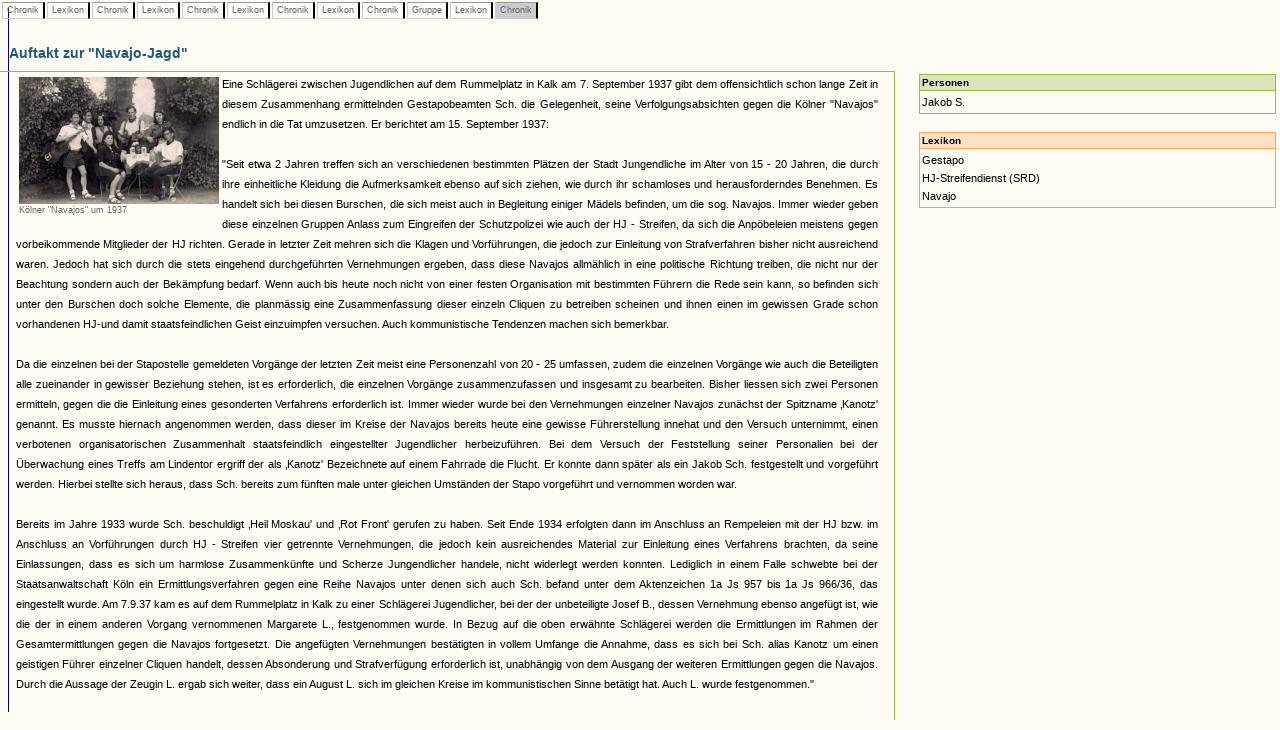

--- FILE ---
content_type: text/html
request_url: https://www.museenkoeln.de/ausstellungen/nsd_0404_edelweiss/db_inhalt.asp?C=205&L=38&C=253&L=38&C=359&L=130&C=350&L=130&C=350&G=40&L=38&C=255
body_size: 10009
content:


		

<html>
<head>
<title>Unbenanntes Dokument</title>
<meta http-equiv="Content-Type" content="text/html; charset=iso-8859-1">
<link href="_db.css" rel="stylesheet" type="text/css">
    
<script language="JavaScript" type="text/JavaScript">
<!--
function MM_reloadPage(init) {  //reloads the window if Nav4 resized
  if (init==true) with (navigator) {if ((appName=="Netscape")&&(parseInt(appVersion)==4)) {
    document.MM_pgW=innerWidth; document.MM_pgH=innerHeight; onresize=MM_reloadPage; }}
  else if (innerWidth!=document.MM_pgW || innerHeight!=document.MM_pgH) location.reload();
}
MM_reloadPage(true);
//-->




 


</script>
</head>

<body>

 






		<div id="LayerZurueck" style="position:absolute; left:0px; top:0px; z-index:1; width: 100%;">
			<table>
				<tr>					
					
							<td class="Pfad_inaktiv"><a href="db_inhalt.asp?C=205" class="textklein">&nbsp;Chronik&nbsp;</a></td>						
						
							<td class="Pfad_inaktiv"><a href="db_inhalt.asp?C=205&L=38" class="textklein">&nbsp;Lexikon&nbsp;</a></td>						
						
							<td class="Pfad_inaktiv"><a href="db_inhalt.asp?C=205&L=38&C=253" class="textklein">&nbsp;Chronik&nbsp;</a></td>						
						
							<td class="Pfad_inaktiv"><a href="db_inhalt.asp?C=205&L=38&C=253&L=38" class="textklein">&nbsp;Lexikon&nbsp;</a></td>						
						
							<td class="Pfad_inaktiv"><a href="db_inhalt.asp?C=205&L=38&C=253&L=38&C=359" class="textklein">&nbsp;Chronik&nbsp;</a></td>						
						
							<td class="Pfad_inaktiv"><a href="db_inhalt.asp?C=205&L=38&C=253&L=38&C=359&L=130" class="textklein">&nbsp;Lexikon&nbsp;</a></td>						
						
							<td class="Pfad_inaktiv"><a href="db_inhalt.asp?C=205&L=38&C=253&L=38&C=359&L=130&C=350" class="textklein">&nbsp;Chronik&nbsp;</a></td>						
						
							<td class="Pfad_inaktiv"><a href="db_inhalt.asp?C=205&L=38&C=253&L=38&C=359&L=130&C=350&L=130" class="textklein">&nbsp;Lexikon&nbsp;</a></td>						
						
							<td class="Pfad_inaktiv"><a href="db_inhalt.asp?C=205&L=38&C=253&L=38&C=359&L=130&C=350&L=130&C=350" class="textklein">&nbsp;Chronik&nbsp;</a></td>						
						
							<td class="Pfad_inaktiv"><a href="db_inhalt.asp?C=205&L=38&C=253&L=38&C=359&L=130&C=350&L=130&C=350&G=40" class="textklein">&nbsp;Gruppe&nbsp;</a></td>						
						
							<td class="Pfad_inaktiv"><a href="db_inhalt.asp?C=205&L=38&C=253&L=38&C=359&L=130&C=350&L=130&C=350&G=40&L=38" class="textklein">&nbsp;Lexikon&nbsp;</a></td>						
						
							<td class="Pfad_aktiv"><span class="textklein">&nbsp;Chronik&nbsp;</span></td>						
						
					
				</tr>
			</table>
		</div> 



		
			<div id="LayerInhalt" style="position:absolute; left:-1px; top:35px; z-index:1; width: 100%;"> 

				<table class="HeadDetail" cellpadding="0" cellspacing="0" width="70%"><tr><td>
					
						<strong>Auftakt zur "Navajo-Jagd"</strong>
					
				</td></tr></table>
			
			  <table width="70%" align="left" class="RahmenHeadDetail" border="0" cellpadding="0" cellspacing="0"><tr><td>
							<table cellspacing="0" cellpadding="2" border="0">			
								<tr>
									<td><img src="images/homepage/leer.gif" width="10" height="1"></td>			
									<td class="text" valign="top">
											<table align="left">
													<tr>
														<td class="textklein" width="200">
																		<a href="db_abb.asp?i=292"><img src="images/chronik/siebe0001.jpg" width="200" border="0"></a><br>Kölner "Navajos" um 1937<br><br>
																	</td>
													</tr>													
												</table>
											
										
										<p class="text" align="justify">											
											
										</p>
										
										<p class="text" align="justify">
											Eine Schlägerei zwischen Jugendlichen auf dem Rummelplatz in Kalk am 7. September 1937 gibt dem offensichtlich schon lange Zeit in diesem Zusammenhang ermittelnden Gestapobeamten Sch. die Gelegenheit, seine Verfolgungsabsichten gegen die Kölner "Navajos" endlich in die Tat umzusetzen. Er berichtet am 15. September 1937:<br><br>"Seit etwa 2 Jahren treffen sich an verschiedenen bestimmten Plätzen der Stadt Jungendliche im Alter von 15 - 20 Jahren, die durch ihre einheitliche Kleidung die Aufmerksamkeit ebenso auf sich ziehen, wie durch ihr schamloses und herausforderndes Benehmen.  Es handelt sich bei diesen Burschen, die sich meist auch in Begleitung einiger Mädels befinden, um die sog. Navajos. Immer wieder geben diese einzelnen Gruppen Anlass zum  Eingreifen der Schutzpolizei wie auch der HJ - Streifen, da sich die Anpöbeleien meistens gegen vorbeikommende Mitglieder der HJ richten. Gerade in letzter Zeit mehren sich die Klagen und Vorführungen, die jedoch zur Einleitung von Strafverfahren bisher nicht ausreichend waren. Jedoch hat sich durch die stets eingehend durchgeführten Vernehmungen ergeben, dass diese Navajos allmählich in eine politische Richtung treiben, die nicht nur der Beachtung sondern auch der Bekämpfung bedarf. Wenn auch bis heute noch nicht von einer festen Organisation mit bestimmten Führern die Rede sein kann, so befinden sich unter den Burschen doch solche Elemente, die planmässig eine Zusammenfassung dieser einzeln Cliquen zu betreiben scheinen und ihnen einen im gewissen Grade schon vorhandenen HJ-und damit staatsfeindlichen Geist einzuimpfen versuchen. Auch kommunistische Tendenzen machen sich bemerkbar. <br><br>Da die einzelnen bei der Stapostelle gemeldeten Vorgänge der letzten Zeit meist eine Personenzahl von 20 - 25 umfassen, zudem die einzelnen Vorgänge wie auch die Beteiligten alle zueinander in gewisser Beziehung stehen, ist es erforderlich, die einzelnen Vorgänge zusammenzufassen und insgesamt zu bearbeiten. Bisher liessen sich zwei Personen ermitteln, gegen die die Einleitung eines gesonderten Verfahrens erforderlich ist. Immer wieder wurde bei den Vernehmungen einzelner Navajos zunächst der Spitzname ‚Kanotz' genannt. Es musste hiernach angenommen werden, dass dieser im Kreise der Navajos bereits heute eine gewisse Führerstellung innehat und den Versuch unternimmt, einen verbotenen organisatorischen Zusammenhalt staatsfeindlich eingestellter Jugendlicher herbeizuführen. Bei dem Versuch der Feststellung seiner Personalien bei der Überwachung eines Treffs am Lindentor ergriff der als ‚Kanotz' Bezeichnete auf einem Fahrrade die Flucht. Er konnte dann später als ein Jakob Sch. festgestellt und vorgeführt werden. Hierbei stellte sich heraus, dass Sch. bereits zum fünften male unter gleichen Umständen der Stapo vorgeführt und vernommen worden war. <br><br>Bereits im Jahre 1933 wurde Sch. beschuldigt ‚Heil Moskau' und ‚Rot Front' gerufen zu haben. Seit Ende 1934 erfolgten dann im Anschluss an Rempeleien mit der HJ bzw. im Anschluss an Vorführungen durch HJ - Streifen vier getrennte Vernehmungen, die jedoch kein ausreichendes Material zur Einleitung eines Verfahrens brachten, da seine Einlassungen, dass es sich um harmlose Zusammenkünfte und Scherze Jungendlicher handele, nicht widerlegt werden konnten. Lediglich in einem Falle schwebte bei der Staatsanwaltschaft Köln ein Ermittlungsverfahren gegen eine Reihe Navajos unter denen sich auch Sch. befand unter dem Aktenzeichen 1a Js 957 bis 1a Js 966/36, das eingestellt wurde. Am 7.9.37 kam es auf dem Rummelplatz in Kalk zu einer Schlägerei Jugendlicher, bei der der unbeteiligte Josef B., dessen Vernehmung ebenso angefügt ist, wie die der in einem anderen Vorgang vernommenen Margarete L., festgenommen wurde. In Bezug auf die oben erwähnte Schlägerei werden die Ermittlungen im Rahmen der Gesamtermittlungen gegen die Navajos fortgesetzt. Die angefügten Vernehmungen bestätigten in vollem Umfange die Annahme, dass es sich bei Sch. alias Kanotz um einen geistigen Führer einzelner Cliquen handelt, dessen Absonderung und Strafverfügung erforderlich ist, unabhängig von dem Ausgang der weiteren Ermittlungen gegen die Navajos. Durch die Aussage der Zeugin L. ergab sich weiter, dass ein August L. sich im gleichen Kreise im kommunistischen Sinne betätigt hat. Auch L. wurde festgenommen."<br><br>Aufgrund seiner neuen Erkenntnisse veranlasst der Gestapobeamte die Festnahme von Sch. (am 13. September) und L. (am 14. September).<br><br>Bei seiner Vernehmung vom 14. September liefert Jakob Sch. wichtige Grundinformationen zu den Kommunikationsstrukturen der Kölner Navajos: "Befragt, ob zwischen den einzelnen Gruppen ein Zusammenhalt besteht, erkläre ich, dass man einzelne Spitznamen und Gesichter wohl kennt, dass man sich auch auf Fahrt begrüsst und gemeinsame Fahrziele hat, dass jedoch ein fester Nachrichtendienst zwischen den Gruppen besteht, ist mir nicht bekannt."											
										</p>
										
									</td>									
									<td><img src="images/homepage/leer.gif" width="10" height="1"></td>			
								</tr>
								<tr>
									<td></td>
									<td class="textklein"><br>
									
									</td>
								</tr>
								</table><br>
								
						</td></tr></table>
						
						
						<table width="30%">
			<tr>
				<td width="5%">&nbsp;</td>
				
				<td valign="top" width="95%"><table cellpadding="2" cellspacing="0" width="100%"><tr><td class="VerweisHeadP"><strong>Personen</strong><br></td></tr><tr><td class="VerweisTextP"><a href="db_inhalt.asp?C=205&L=38&C=253&L=38&C=359&L=130&C=350&L=130&C=350&G=40&L=38&C=255&P=4">Jakob S.</a><br></td></tr></table><br><table cellpadding="2" cellspacing="0" width="100%"><tr><td class="VerweisHeadL"><strong>Lexikon</strong><br></td></tr><tr><td class="VerweisTextL"><a href="db_inhalt.asp?C=205&L=38&C=253&L=38&C=359&L=130&C=350&L=130&C=350&G=40&L=38&C=255&L=38">Gestapo</a><br><a href="db_inhalt.asp?C=205&L=38&C=253&L=38&C=359&L=130&C=350&L=130&C=350&G=40&L=38&C=255&L=53">HJ-Streifendienst (SRD)</a><br><a href="db_inhalt.asp?C=205&L=38&C=253&L=38&C=359&L=130&C=350&L=130&C=350&G=40&L=38&C=255&L=129">Navajo</a><br></td></tr></table><br>				
				</td>
			</tr>		

		</table>
			</div>
		


 <img src="https://matomo.artcontent.de/matomo.php?idsite=12&amp;rec=1" style="border:0" alt="" />

</body>
</html>
